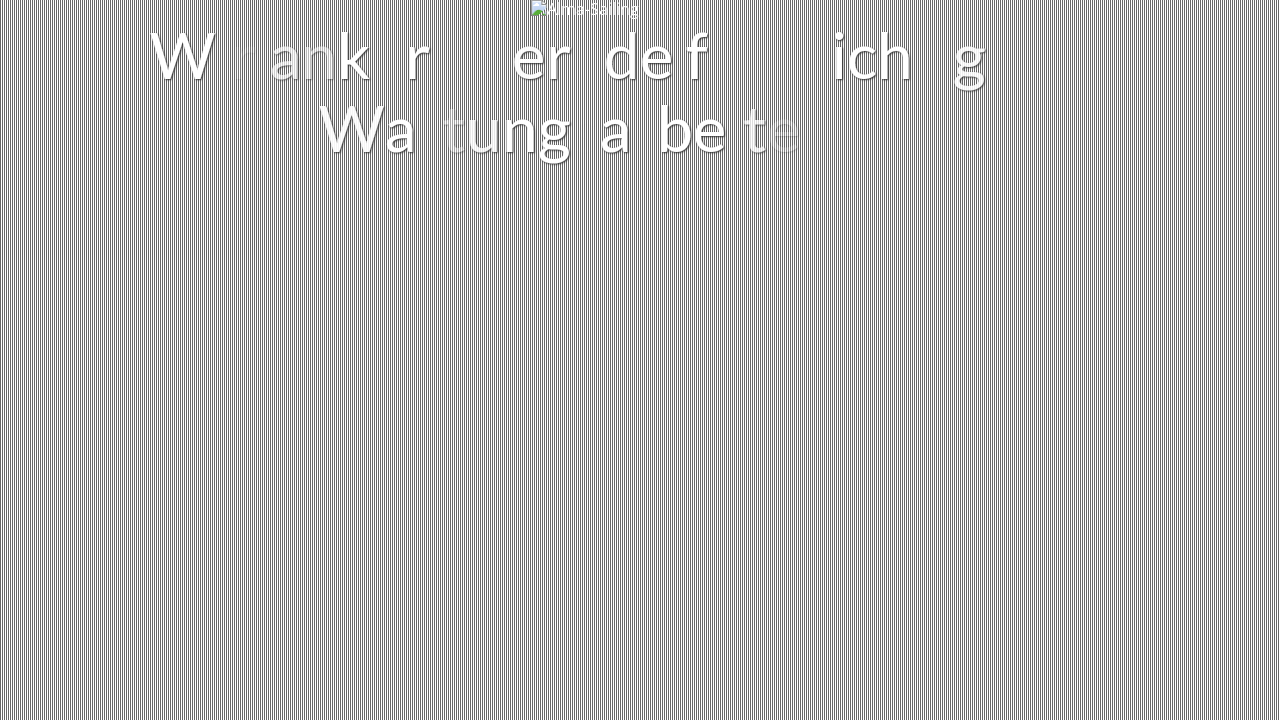

--- FILE ---
content_type: text/html; charset=UTF-8
request_url: https://alma-sailing.de/spezial-toerns/
body_size: 1678
content:
<!doctype html>
<html lang="de" prefix="og: http://ogp.me/ns# fb: http://ogp.me/ns/fb#">

<head>
	<meta charset="UTF-8">
	<meta name="viewport" content="width=device-width, initial-scale=1">
	<link rel="profile" href="https://gmpg.org/xfn/11">

		<title>Alma-Sailing is coming soon</title><meta name="description" content="We are doing some work on our site. Please be patient. Thank you."><meta property="image" content="https://alma-sailing.de/wp-content/uploads/2020/12/AdobeStock_101162956-Custom.jpeg"/><meta property="image:secure_url" content="https://alma-sailing.de/wp-content/uploads/2020/12/AdobeStock_101162956-Custom.jpeg"/><meta property="og:image:width" content="1920"/><meta property="og:image:height" content="1280"/><meta property="og:image:alt" content=""/><meta property="og:image:type" content="image/jpeg"/><link rel="icon" href="https://alma-sailing.de/wp-content/uploads/2023/12/cropped-164585599_padded_logo-32x32.png" sizes="32x32" />
<link rel="icon" href="https://alma-sailing.de/wp-content/uploads/2023/12/cropped-164585599_padded_logo-192x192.png" sizes="192x192" />
<link rel="apple-touch-icon" href="https://alma-sailing.de/wp-content/uploads/2023/12/cropped-164585599_padded_logo-180x180.png" />
<meta name="msapplication-TileImage" content="https://alma-sailing.de/wp-content/uploads/2023/12/cropped-164585599_padded_logo-270x270.png" />
<link href='https://alma-sailing.de/wp-content/fonts/93af3ebdb8cc2239457a9bf4a623636b.css' rel='stylesheet' type='text/css'><script>var niftyCsObject = {"ajax_url":"https:\/\/alma-sailing.de\/wp-admin\/admin-ajax.php","background_slides":["https:\/\/alma-sailing.de\/wp-content\/uploads\/2023\/02\/IMG_2158-scaled.jpg","https:\/\/alma-sailing.de\/wp-content\/uploads\/2022\/04\/20210416_204946-scaled-e1650831122185.jpg"],"background_slider_time":"10000","background_slider_animation":"random","background_slider_animation_time":"2000","background_slider_pattern":"03.png","background_slider_pattern_opacity":"0.6","pattern_folder_url":"https:\/\/alma-sailing.de\/wp-content\/plugins\/nifty-coming-soon-and-under-construction-page\/assets\/images\/patterns\/","countdown_time_formatted":"2026\/01\/31 23:21","slider_blocks":["subscription","contact","social"],"blocks":{"logo":{"label":"Logo","template":"template-parts\/sections\/logo.php"},"animated-text":{"label":"Animated Text","template":"template-parts\/sections\/animated-text.php"},"countdown":{"label":"Countdown","template":"template-parts\/sections\/countdown.php"},"slider":{"label":"Slider","template":"template-parts\/sections\/slider.php"},"contact":{"label":"Contact","template":"template-parts\/sections\/contact.php","icon":"icon-map-marker"},"social":{"label":"Social","template":"template-parts\/sections\/social.php","icon":"icon-thumbs-up"},"subscription":{"label":"Subscription","template":"template-parts\/sections\/subscription.php","icon":"icon-paper-plane"}},"subscription_success_message":"You will be notified, thanks.","subscription_error_message":"Please, enter valid email address."};</script>	<link rel="stylesheet" href="https://alma-sailing.de/wp-content/plugins/nifty-coming-soon-and-under-construction-page/third-party/icomoon/icomoon.css">
	<link rel="stylesheet" href="https://alma-sailing.de/wp-content/plugins/nifty-coming-soon-and-under-construction-page/assets/css/frontend.min.css">

	<script src="https://alma-sailing.de/wp-includes/js/jquery/jquery.js"></script>
	<script src="https://alma-sailing.de/wp-includes/js/jquery/jquery-migrate.js"></script>
	<style>.vegas-overlay{opacity:0.6;}
</style></head>

<body data-rsssl=1 class="nifty-cs background-slider-enabled intro-animation-enabled">
	<div class="nifty-main-wrapper" id="nifty-full-wrapper">
		<div class="nifty-container nifty-text-center">

			<div id="preloader"></div>
			
<header class="nifty-block nifty-logo">
	<a href="https://alma-sailing.de/"><img src="https://alma-sailing.de/wp-content/uploads/2023/12/Color-logo-no-background.png" alt="Alma-Sailing" /></a></header>

<div class="nifty-block nifty-coming-soon-message">
	<div id="animated_intro" class="tlt">
		<ul class="texts">
							<li class="intro-first">Wir ankern gerade für wichtige Wartungsarbeiten.</li>
			
							<li class="intro-second">Bald setzen wir wieder Segel!</li>
			
			<li> </li>
		</ul>
	</div>
</div>

		</div><!-- .nifty-container -->
	</div><!-- .nifty-main-wrapper -->

			<script src="https://alma-sailing.de/wp-content/plugins/nifty-coming-soon-and-under-construction-page/third-party/countdown/jquery.countdown.js"></script>
	<script src="https://alma-sailing.de/wp-content/plugins/nifty-coming-soon-and-under-construction-page/third-party/swiper/swiper-bundle.js"></script>
	<script src="https://alma-sailing.de/wp-content/plugins/nifty-coming-soon-and-under-construction-page/third-party/vegas/jquery.vegas.js"></script>
	<script src="https://alma-sailing.de/wp-content/plugins/nifty-coming-soon-and-under-construction-page/third-party/lettering/jquery.lettering.js"></script>
	<script src="https://alma-sailing.de/wp-content/plugins/nifty-coming-soon-and-under-construction-page/third-party/textillate/jquery.textillate.js"></script>
	<script src="https://alma-sailing.de/wp-content/plugins/nifty-coming-soon-and-under-construction-page/assets/js/frontend.js"></script>
	<style></style>
</body>
</html>
